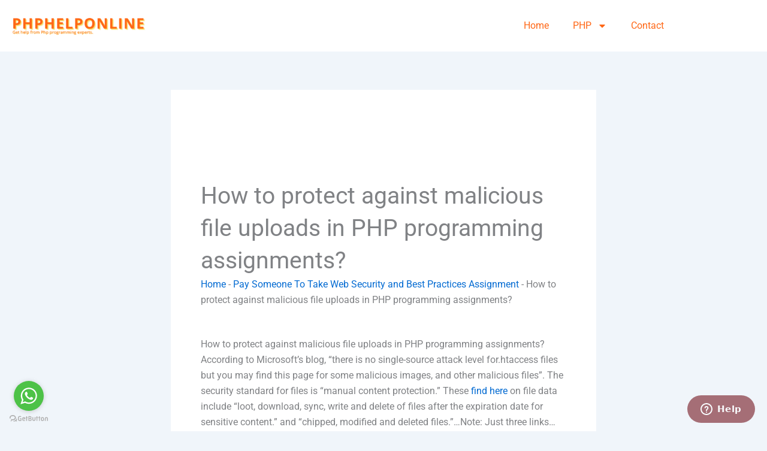

--- FILE ---
content_type: text/css
request_url: https://phphelponline.com/wp-content/uploads/elementor/css/post-19320.css?ver=1769076033
body_size: 83
content:
.elementor-19320 .elementor-element.elementor-element-048510c{--display:flex;--flex-direction:row;--container-widget-width:initial;--container-widget-height:100%;--container-widget-flex-grow:1;--container-widget-align-self:stretch;--flex-wrap-mobile:wrap;--gap:0px 0px;--row-gap:0px;--column-gap:0px;}.elementor-19320 .elementor-element.elementor-element-048510c:not(.elementor-motion-effects-element-type-background), .elementor-19320 .elementor-element.elementor-element-048510c > .elementor-motion-effects-container > .elementor-motion-effects-layer{background-color:#FFFFFF;}.elementor-19320 .elementor-element.elementor-element-8def4b3{--display:flex;--flex-direction:column;--container-widget-width:100%;--container-widget-height:initial;--container-widget-flex-grow:0;--container-widget-align-self:initial;--flex-wrap-mobile:wrap;}.elementor-19320 .elementor-element.elementor-element-8def4b3.e-con{--flex-grow:0;--flex-shrink:0;}.elementor-19320 .elementor-element.elementor-element-40e5759{--display:flex;--flex-direction:column;--container-widget-width:100%;--container-widget-height:initial;--container-widget-flex-grow:0;--container-widget-align-self:initial;--flex-wrap-mobile:wrap;}.elementor-19320 .elementor-element.elementor-element-40e5759.e-con{--flex-grow:0;--flex-shrink:0;}.elementor-19320 .elementor-element.elementor-element-58795b8{width:var( --container-widget-width, 106.174% );max-width:106.174%;--container-widget-width:106.174%;--container-widget-flex-grow:0;}.elementor-19320 .elementor-element.elementor-element-58795b8.elementor-element{--flex-grow:0;--flex-shrink:0;}.elementor-19320 .elementor-element.elementor-element-58795b8 .elementor-menu-toggle{margin:0 auto;}.elementor-19320 .elementor-element.elementor-element-58795b8 .elementor-nav-menu--main .elementor-item{color:#FF6716;fill:#FF6716;}.elementor-19320 .elementor-element.elementor-element-58795b8 .elementor-nav-menu--main .elementor-item:hover,
					.elementor-19320 .elementor-element.elementor-element-58795b8 .elementor-nav-menu--main .elementor-item.elementor-item-active,
					.elementor-19320 .elementor-element.elementor-element-58795b8 .elementor-nav-menu--main .elementor-item.highlighted,
					.elementor-19320 .elementor-element.elementor-element-58795b8 .elementor-nav-menu--main .elementor-item:focus{color:#FF6716;fill:#FF6716;}.elementor-19320 .elementor-element.elementor-element-58795b8 .elementor-nav-menu--main:not(.e--pointer-framed) .elementor-item:before,
					.elementor-19320 .elementor-element.elementor-element-58795b8 .elementor-nav-menu--main:not(.e--pointer-framed) .elementor-item:after{background-color:#FF6716;}.elementor-19320 .elementor-element.elementor-element-58795b8 .e--pointer-framed .elementor-item:before,
					.elementor-19320 .elementor-element.elementor-element-58795b8 .e--pointer-framed .elementor-item:after{border-color:#FF6716;}.elementor-19320 .elementor-element.elementor-element-58795b8 .elementor-nav-menu--main .elementor-item.elementor-item-active{color:#FF6716;}.elementor-19320 .elementor-element.elementor-element-58795b8 .elementor-nav-menu--main:not(.e--pointer-framed) .elementor-item.elementor-item-active:before,
					.elementor-19320 .elementor-element.elementor-element-58795b8 .elementor-nav-menu--main:not(.e--pointer-framed) .elementor-item.elementor-item-active:after{background-color:#FF6716;}.elementor-19320 .elementor-element.elementor-element-58795b8 .e--pointer-framed .elementor-item.elementor-item-active:before,
					.elementor-19320 .elementor-element.elementor-element-58795b8 .e--pointer-framed .elementor-item.elementor-item-active:after{border-color:#FF6716;}.elementor-19320 .elementor-element.elementor-element-f6069c7{--display:flex;--flex-direction:column;--container-widget-width:100%;--container-widget-height:initial;--container-widget-flex-grow:0;--container-widget-align-self:initial;--flex-wrap-mobile:wrap;}@media(min-width:768px){.elementor-19320 .elementor-element.elementor-element-8def4b3{--width:19.655%;}.elementor-19320 .elementor-element.elementor-element-40e5759{--width:69.849%;}.elementor-19320 .elementor-element.elementor-element-f6069c7{--width:25%;}}

--- FILE ---
content_type: text/css
request_url: https://phphelponline.com/wp-content/uploads/elementor/css/post-19610.css?ver=1769076033
body_size: 72
content:
.elementor-19610 .elementor-element.elementor-element-d4fdd72{--display:flex;--flex-direction:row;--container-widget-width:initial;--container-widget-height:100%;--container-widget-flex-grow:1;--container-widget-align-self:stretch;--flex-wrap-mobile:wrap;--gap:0px 0px;--row-gap:0px;--column-gap:0px;--padding-top:40px;--padding-bottom:0px;--padding-left:0px;--padding-right:0px;}.elementor-19610 .elementor-element.elementor-element-d4fdd72:not(.elementor-motion-effects-element-type-background), .elementor-19610 .elementor-element.elementor-element-d4fdd72 > .elementor-motion-effects-container > .elementor-motion-effects-layer{background-color:#1E293B;}.elementor-19610 .elementor-element.elementor-element-f58cf44{--display:flex;--flex-direction:column;--container-widget-width:100%;--container-widget-height:initial;--container-widget-flex-grow:0;--container-widget-align-self:initial;--flex-wrap-mobile:wrap;}.elementor-19610 .elementor-element.elementor-element-bc2d0b9 .elementor-heading-title{color:#FFFFFF;}.elementor-19610 .elementor-element.elementor-element-c585e61{color:#FFFFFF;}.elementor-19610 .elementor-element.elementor-element-cf1887d{--display:flex;--flex-direction:column;--container-widget-width:100%;--container-widget-height:initial;--container-widget-flex-grow:0;--container-widget-align-self:initial;--flex-wrap-mobile:wrap;}.elementor-19610 .elementor-element.elementor-element-d750763 .elementor-heading-title{color:#FFFFFF;}.elementor-19610 .elementor-element.elementor-element-23179c3{--display:flex;--flex-direction:column;--container-widget-width:100%;--container-widget-height:initial;--container-widget-flex-grow:0;--container-widget-align-self:initial;--flex-wrap-mobile:wrap;}.elementor-19610 .elementor-element.elementor-element-679d6bf .elementor-heading-title{color:#FFFFFF;}.elementor-19610 .elementor-element.elementor-element-77da836 .elementor-icon-list-icon i{color:#FFFFFF;transition:color 0.3s;}.elementor-19610 .elementor-element.elementor-element-77da836 .elementor-icon-list-icon svg{fill:#FFFFFF;transition:fill 0.3s;}.elementor-19610 .elementor-element.elementor-element-77da836{--e-icon-list-icon-size:14px;--icon-vertical-offset:0px;}.elementor-19610 .elementor-element.elementor-element-77da836 .elementor-icon-list-text{color:#FFFFFF;transition:color 0.3s;}.elementor-19610 .elementor-element.elementor-element-b96b60a{--display:flex;--flex-direction:column;--container-widget-width:100%;--container-widget-height:initial;--container-widget-flex-grow:0;--container-widget-align-self:initial;--flex-wrap-mobile:wrap;}.elementor-19610 .elementor-element.elementor-element-0681575 .elementor-heading-title{color:#FFFFFF;}.elementor-19610 .elementor-element.elementor-element-349ea3d{--display:flex;--flex-direction:column;--container-widget-width:100%;--container-widget-height:initial;--container-widget-flex-grow:0;--container-widget-align-self:initial;--flex-wrap-mobile:wrap;}.elementor-19610 .elementor-element.elementor-element-349ea3d:not(.elementor-motion-effects-element-type-background), .elementor-19610 .elementor-element.elementor-element-349ea3d > .elementor-motion-effects-container > .elementor-motion-effects-layer{background-color:#1E293B;}.elementor-19610 .elementor-element.elementor-element-f4815c2{text-align:center;color:#FFFFFF;}@media(min-width:768px){.elementor-19610 .elementor-element.elementor-element-f58cf44{--width:25%;}.elementor-19610 .elementor-element.elementor-element-cf1887d{--width:25%;}.elementor-19610 .elementor-element.elementor-element-23179c3{--width:25%;}.elementor-19610 .elementor-element.elementor-element-b96b60a{--width:25%;}}

--- FILE ---
content_type: text/css
request_url: https://phphelponline.com/wp-content/uploads/elementor/css/post-19558.css?ver=1769076050
body_size: 6
content:
.elementor-19558 .elementor-element.elementor-element-7900709a{--display:flex;--flex-direction:column;--container-widget-width:100%;--container-widget-height:initial;--container-widget-flex-grow:0;--container-widget-align-self:initial;--flex-wrap-mobile:wrap;}.elementor-19558 .elementor-element.elementor-element-4efe0c7 > .elementor-widget-container{margin:100px 0px 0px 0px;}.elementor-19558 .elementor-element.elementor-element-1a53e8d{--display:flex;}.elementor-19558 .elementor-element.elementor-element-67c0bd67{--display:flex;--flex-direction:column;--container-widget-width:100%;--container-widget-height:initial;--container-widget-flex-grow:0;--container-widget-align-self:initial;--flex-wrap-mobile:wrap;}.elementor-19558 .elementor-element.elementor-element-23ae066f{--divider-border-style:solid;--divider-color:#000;--divider-border-width:1px;}.elementor-19558 .elementor-element.elementor-element-23ae066f .elementor-divider-separator{width:100%;}.elementor-19558 .elementor-element.elementor-element-23ae066f .elementor-divider{padding-block-start:15px;padding-block-end:15px;}.elementor-19558 .elementor-element.elementor-element-40d5b15{--grid-row-gap:35px;--grid-column-gap:30px;}.elementor-19558 .elementor-element.elementor-element-40d5b15 .elementor-posts-container .elementor-post__thumbnail{padding-bottom:calc( 0.66 * 100% );}.elementor-19558 .elementor-element.elementor-element-40d5b15:after{content:"0.66";}.elementor-19558 .elementor-element.elementor-element-40d5b15 .elementor-post__thumbnail__link{width:100%;}.elementor-19558 .elementor-element.elementor-element-40d5b15.elementor-posts--thumbnail-left .elementor-post__thumbnail__link{margin-right:20px;}.elementor-19558 .elementor-element.elementor-element-40d5b15.elementor-posts--thumbnail-right .elementor-post__thumbnail__link{margin-left:20px;}.elementor-19558 .elementor-element.elementor-element-40d5b15.elementor-posts--thumbnail-top .elementor-post__thumbnail__link{margin-bottom:20px;}@media(max-width:767px){.elementor-19558 .elementor-element.elementor-element-40d5b15 .elementor-posts-container .elementor-post__thumbnail{padding-bottom:calc( 0.5 * 100% );}.elementor-19558 .elementor-element.elementor-element-40d5b15:after{content:"0.5";}.elementor-19558 .elementor-element.elementor-element-40d5b15 .elementor-post__thumbnail__link{width:100%;}}